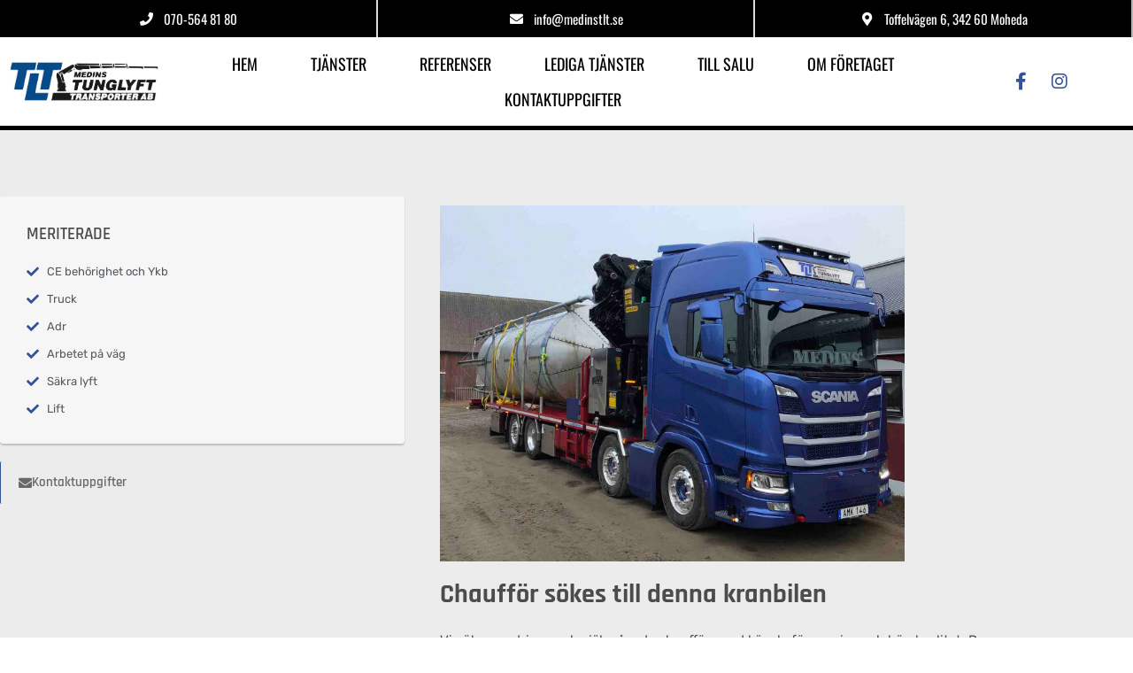

--- FILE ---
content_type: text/css
request_url: https://exn2r.cdn.0k.se/wp-content/uploads/elementor/css/post-483.css?ver=1769259296
body_size: 5179
content:
.elementor-483 .elementor-element.elementor-element-63479589:not(.elementor-motion-effects-element-type-background), .elementor-483 .elementor-element.elementor-element-63479589 > .elementor-motion-effects-container > .elementor-motion-effects-layer{background-color:#000000;}.elementor-483 .elementor-element.elementor-element-63479589{box-shadow:0px 0px 0px 0px rgba(0,0,0,0);transition:background 0.3s, border 0.3s, border-radius 0.3s, box-shadow 0.3s;}.elementor-483 .elementor-element.elementor-element-63479589 > .elementor-background-overlay{transition:background 0.3s, border-radius 0.3s, opacity 0.3s;}.elementor-bc-flex-widget .elementor-483 .elementor-element.elementor-element-6b335e0e.elementor-column .elementor-widget-wrap{align-items:center;}.elementor-483 .elementor-element.elementor-element-6b335e0e.elementor-column.elementor-element[data-element_type="column"] > .elementor-widget-wrap.elementor-element-populated{align-content:center;align-items:center;}.elementor-483 .elementor-element.elementor-element-6b335e0e > .elementor-element-populated{border-style:solid;border-width:0px 2px 0px 0px;border-color:rgba(249,249,249,0.88);}.elementor-483 .elementor-element.elementor-element-6b335e0e > .elementor-element-populated, .elementor-483 .elementor-element.elementor-element-6b335e0e > .elementor-element-populated > .elementor-background-overlay, .elementor-483 .elementor-element.elementor-element-6b335e0e > .elementor-background-slideshow{border-radius:0px 0px 0px 0px;}.elementor-widget-icon-list .elementor-icon-list-item:not(:last-child):after{border-color:var( --e-global-color-text );}.elementor-widget-icon-list .elementor-icon-list-icon i{color:var( --e-global-color-primary );}.elementor-widget-icon-list .elementor-icon-list-icon svg{fill:var( --e-global-color-primary );}.elementor-widget-icon-list .elementor-icon-list-item > .elementor-icon-list-text, .elementor-widget-icon-list .elementor-icon-list-item > a{font-family:var( --e-global-typography-text-font-family ), Sans-serif;font-weight:var( --e-global-typography-text-font-weight );}.elementor-widget-icon-list .elementor-icon-list-text{color:var( --e-global-color-secondary );}.elementor-483 .elementor-element.elementor-element-7c08814d .elementor-icon-list-items:not(.elementor-inline-items) .elementor-icon-list-item:not(:last-child){padding-block-end:calc(0px/2);}.elementor-483 .elementor-element.elementor-element-7c08814d .elementor-icon-list-items:not(.elementor-inline-items) .elementor-icon-list-item:not(:first-child){margin-block-start:calc(0px/2);}.elementor-483 .elementor-element.elementor-element-7c08814d .elementor-icon-list-items.elementor-inline-items .elementor-icon-list-item{margin-inline:calc(0px/2);}.elementor-483 .elementor-element.elementor-element-7c08814d .elementor-icon-list-items.elementor-inline-items{margin-inline:calc(-0px/2);}.elementor-483 .elementor-element.elementor-element-7c08814d .elementor-icon-list-items.elementor-inline-items .elementor-icon-list-item:after{inset-inline-end:calc(-0px/2);}.elementor-483 .elementor-element.elementor-element-7c08814d .elementor-icon-list-item:not(:last-child):after{content:"";width:100%;border-color:rgba(0,0,0,0.16);}.elementor-483 .elementor-element.elementor-element-7c08814d .elementor-icon-list-items:not(.elementor-inline-items) .elementor-icon-list-item:not(:last-child):after{border-block-start-style:solid;border-block-start-width:1px;}.elementor-483 .elementor-element.elementor-element-7c08814d .elementor-icon-list-items.elementor-inline-items .elementor-icon-list-item:not(:last-child):after{border-inline-start-style:solid;}.elementor-483 .elementor-element.elementor-element-7c08814d .elementor-inline-items .elementor-icon-list-item:not(:last-child):after{border-inline-start-width:1px;}.elementor-483 .elementor-element.elementor-element-7c08814d .elementor-icon-list-icon i{color:#ffffff;transition:color 0.3s;}.elementor-483 .elementor-element.elementor-element-7c08814d .elementor-icon-list-icon svg{fill:#ffffff;transition:fill 0.3s;}.elementor-483 .elementor-element.elementor-element-7c08814d .elementor-icon-list-item:hover .elementor-icon-list-icon i{color:#ffffff;}.elementor-483 .elementor-element.elementor-element-7c08814d .elementor-icon-list-item:hover .elementor-icon-list-icon svg{fill:#ffffff;}.elementor-483 .elementor-element.elementor-element-7c08814d{--e-icon-list-icon-size:15px;--icon-vertical-offset:0px;}.elementor-483 .elementor-element.elementor-element-7c08814d .elementor-icon-list-icon{padding-inline-end:5px;}.elementor-483 .elementor-element.elementor-element-7c08814d .elementor-icon-list-item > .elementor-icon-list-text, .elementor-483 .elementor-element.elementor-element-7c08814d .elementor-icon-list-item > a{font-family:"Oswald", Sans-serif;font-size:15px;}.elementor-483 .elementor-element.elementor-element-7c08814d .elementor-icon-list-text{color:rgba(255,255,255,0.99);transition:color 0.3s;}.elementor-483 .elementor-element.elementor-element-7c08814d .elementor-icon-list-item:hover .elementor-icon-list-text{color:#ffffff;}.elementor-bc-flex-widget .elementor-483 .elementor-element.elementor-element-73f9871d.elementor-column .elementor-widget-wrap{align-items:center;}.elementor-483 .elementor-element.elementor-element-73f9871d.elementor-column.elementor-element[data-element_type="column"] > .elementor-widget-wrap.elementor-element-populated{align-content:center;align-items:center;}.elementor-483 .elementor-element.elementor-element-73f9871d > .elementor-element-populated{border-style:solid;border-width:0px 2px 0px 0px;border-color:rgba(249,249,249,0.88);}.elementor-483 .elementor-element.elementor-element-73f9871d > .elementor-element-populated, .elementor-483 .elementor-element.elementor-element-73f9871d > .elementor-element-populated > .elementor-background-overlay, .elementor-483 .elementor-element.elementor-element-73f9871d > .elementor-background-slideshow{border-radius:0px 0px 0px 0px;}.elementor-483 .elementor-element.elementor-element-6b87556e .elementor-icon-list-items:not(.elementor-inline-items) .elementor-icon-list-item:not(:last-child){padding-block-end:calc(0px/2);}.elementor-483 .elementor-element.elementor-element-6b87556e .elementor-icon-list-items:not(.elementor-inline-items) .elementor-icon-list-item:not(:first-child){margin-block-start:calc(0px/2);}.elementor-483 .elementor-element.elementor-element-6b87556e .elementor-icon-list-items.elementor-inline-items .elementor-icon-list-item{margin-inline:calc(0px/2);}.elementor-483 .elementor-element.elementor-element-6b87556e .elementor-icon-list-items.elementor-inline-items{margin-inline:calc(-0px/2);}.elementor-483 .elementor-element.elementor-element-6b87556e .elementor-icon-list-items.elementor-inline-items .elementor-icon-list-item:after{inset-inline-end:calc(-0px/2);}.elementor-483 .elementor-element.elementor-element-6b87556e .elementor-icon-list-item:not(:last-child):after{content:"";width:100%;border-color:rgba(0,0,0,0.16);}.elementor-483 .elementor-element.elementor-element-6b87556e .elementor-icon-list-items:not(.elementor-inline-items) .elementor-icon-list-item:not(:last-child):after{border-block-start-style:solid;border-block-start-width:1px;}.elementor-483 .elementor-element.elementor-element-6b87556e .elementor-icon-list-items.elementor-inline-items .elementor-icon-list-item:not(:last-child):after{border-inline-start-style:solid;}.elementor-483 .elementor-element.elementor-element-6b87556e .elementor-inline-items .elementor-icon-list-item:not(:last-child):after{border-inline-start-width:1px;}.elementor-483 .elementor-element.elementor-element-6b87556e .elementor-icon-list-icon i{color:#ffffff;transition:color 0.3s;}.elementor-483 .elementor-element.elementor-element-6b87556e .elementor-icon-list-icon svg{fill:#ffffff;transition:fill 0.3s;}.elementor-483 .elementor-element.elementor-element-6b87556e .elementor-icon-list-item:hover .elementor-icon-list-icon i{color:#ffffff;}.elementor-483 .elementor-element.elementor-element-6b87556e .elementor-icon-list-item:hover .elementor-icon-list-icon svg{fill:#ffffff;}.elementor-483 .elementor-element.elementor-element-6b87556e{--e-icon-list-icon-size:15px;--icon-vertical-offset:0px;}.elementor-483 .elementor-element.elementor-element-6b87556e .elementor-icon-list-icon{padding-inline-end:5px;}.elementor-483 .elementor-element.elementor-element-6b87556e .elementor-icon-list-item > .elementor-icon-list-text, .elementor-483 .elementor-element.elementor-element-6b87556e .elementor-icon-list-item > a{font-family:"Oswald", Sans-serif;font-size:15px;}.elementor-483 .elementor-element.elementor-element-6b87556e .elementor-icon-list-text{color:rgba(255,255,255,0.99);transition:color 0.3s;}.elementor-483 .elementor-element.elementor-element-6b87556e .elementor-icon-list-item:hover .elementor-icon-list-text{color:#ffffff;}.elementor-bc-flex-widget .elementor-483 .elementor-element.elementor-element-191ea886.elementor-column .elementor-widget-wrap{align-items:center;}.elementor-483 .elementor-element.elementor-element-191ea886.elementor-column.elementor-element[data-element_type="column"] > .elementor-widget-wrap.elementor-element-populated{align-content:center;align-items:center;}.elementor-483 .elementor-element.elementor-element-191ea886 > .elementor-element-populated{border-style:solid;border-width:0px 2px 0px 0px;border-color:rgba(249,249,249,0.72);}.elementor-483 .elementor-element.elementor-element-191ea886 > .elementor-element-populated, .elementor-483 .elementor-element.elementor-element-191ea886 > .elementor-element-populated > .elementor-background-overlay, .elementor-483 .elementor-element.elementor-element-191ea886 > .elementor-background-slideshow{border-radius:0px 0px 0px 0px;}.elementor-483 .elementor-element.elementor-element-57c30574 .elementor-icon-list-items:not(.elementor-inline-items) .elementor-icon-list-item:not(:last-child){padding-block-end:calc(0px/2);}.elementor-483 .elementor-element.elementor-element-57c30574 .elementor-icon-list-items:not(.elementor-inline-items) .elementor-icon-list-item:not(:first-child){margin-block-start:calc(0px/2);}.elementor-483 .elementor-element.elementor-element-57c30574 .elementor-icon-list-items.elementor-inline-items .elementor-icon-list-item{margin-inline:calc(0px/2);}.elementor-483 .elementor-element.elementor-element-57c30574 .elementor-icon-list-items.elementor-inline-items{margin-inline:calc(-0px/2);}.elementor-483 .elementor-element.elementor-element-57c30574 .elementor-icon-list-items.elementor-inline-items .elementor-icon-list-item:after{inset-inline-end:calc(-0px/2);}.elementor-483 .elementor-element.elementor-element-57c30574 .elementor-icon-list-item:not(:last-child):after{content:"";width:100%;border-color:rgba(0,0,0,0.16);}.elementor-483 .elementor-element.elementor-element-57c30574 .elementor-icon-list-items:not(.elementor-inline-items) .elementor-icon-list-item:not(:last-child):after{border-block-start-style:solid;border-block-start-width:1px;}.elementor-483 .elementor-element.elementor-element-57c30574 .elementor-icon-list-items.elementor-inline-items .elementor-icon-list-item:not(:last-child):after{border-inline-start-style:solid;}.elementor-483 .elementor-element.elementor-element-57c30574 .elementor-inline-items .elementor-icon-list-item:not(:last-child):after{border-inline-start-width:1px;}.elementor-483 .elementor-element.elementor-element-57c30574 .elementor-icon-list-icon i{color:#ffffff;transition:color 0.3s;}.elementor-483 .elementor-element.elementor-element-57c30574 .elementor-icon-list-icon svg{fill:#ffffff;transition:fill 0.3s;}.elementor-483 .elementor-element.elementor-element-57c30574 .elementor-icon-list-item:hover .elementor-icon-list-icon i{color:#ffffff;}.elementor-483 .elementor-element.elementor-element-57c30574 .elementor-icon-list-item:hover .elementor-icon-list-icon svg{fill:#ffffff;}.elementor-483 .elementor-element.elementor-element-57c30574{--e-icon-list-icon-size:15px;--icon-vertical-offset:0px;}.elementor-483 .elementor-element.elementor-element-57c30574 .elementor-icon-list-icon{padding-inline-end:5px;}.elementor-483 .elementor-element.elementor-element-57c30574 .elementor-icon-list-item > .elementor-icon-list-text, .elementor-483 .elementor-element.elementor-element-57c30574 .elementor-icon-list-item > a{font-family:"Oswald", Sans-serif;font-size:15px;}.elementor-483 .elementor-element.elementor-element-57c30574 .elementor-icon-list-text{color:rgba(255,255,255,0.99);transition:color 0.3s;}.elementor-483 .elementor-element.elementor-element-57c30574 .elementor-icon-list-item:hover .elementor-icon-list-text{color:#ffffff;}.elementor-483 .elementor-element.elementor-element-3e76caf0:not(.elementor-motion-effects-element-type-background), .elementor-483 .elementor-element.elementor-element-3e76caf0 > .elementor-motion-effects-container > .elementor-motion-effects-layer{background-color:#ffffff;}.elementor-483 .elementor-element.elementor-element-3e76caf0 > .elementor-background-overlay{opacity:0;transition:background 0s, border-radius 0.3s, opacity 0s;}.elementor-483 .elementor-element.elementor-element-3e76caf0{border-style:solid;border-width:0px 0px 5px 0px;border-color:#000000;box-shadow:0px 0px 0px 0px rgba(255,255,255,0);transition:background 0.3s, border 0.3s, border-radius 0.3s, box-shadow 0.3s;}.elementor-bc-flex-widget .elementor-483 .elementor-element.elementor-element-67494ff8.elementor-column .elementor-widget-wrap{align-items:center;}.elementor-483 .elementor-element.elementor-element-67494ff8.elementor-column.elementor-element[data-element_type="column"] > .elementor-widget-wrap.elementor-element-populated{align-content:center;align-items:center;}.elementor-483 .elementor-element.elementor-element-67494ff8 > .elementor-element-populated{transition:background 0.3s, border 0.3s, border-radius 0.3s, box-shadow 0.3s;}.elementor-483 .elementor-element.elementor-element-67494ff8 > .elementor-element-populated > .elementor-background-overlay{transition:background 0.3s, border-radius 0.3s, opacity 0.3s;}.elementor-widget-image .widget-image-caption{color:var( --e-global-color-text );font-family:var( --e-global-typography-text-font-family ), Sans-serif;font-weight:var( --e-global-typography-text-font-weight );}.elementor-483 .elementor-element.elementor-element-97f07df img{width:100%;max-width:100%;}.elementor-bc-flex-widget .elementor-483 .elementor-element.elementor-element-7b2d65e5.elementor-column .elementor-widget-wrap{align-items:center;}.elementor-483 .elementor-element.elementor-element-7b2d65e5.elementor-column.elementor-element[data-element_type="column"] > .elementor-widget-wrap.elementor-element-populated{align-content:center;align-items:center;}.elementor-widget-nav-menu .elementor-nav-menu .elementor-item{font-family:var( --e-global-typography-primary-font-family ), Sans-serif;font-weight:var( --e-global-typography-primary-font-weight );}.elementor-widget-nav-menu .elementor-nav-menu--main .elementor-item{color:var( --e-global-color-text );fill:var( --e-global-color-text );}.elementor-widget-nav-menu .elementor-nav-menu--main .elementor-item:hover,
					.elementor-widget-nav-menu .elementor-nav-menu--main .elementor-item.elementor-item-active,
					.elementor-widget-nav-menu .elementor-nav-menu--main .elementor-item.highlighted,
					.elementor-widget-nav-menu .elementor-nav-menu--main .elementor-item:focus{color:var( --e-global-color-accent );fill:var( --e-global-color-accent );}.elementor-widget-nav-menu .elementor-nav-menu--main:not(.e--pointer-framed) .elementor-item:before,
					.elementor-widget-nav-menu .elementor-nav-menu--main:not(.e--pointer-framed) .elementor-item:after{background-color:var( --e-global-color-accent );}.elementor-widget-nav-menu .e--pointer-framed .elementor-item:before,
					.elementor-widget-nav-menu .e--pointer-framed .elementor-item:after{border-color:var( --e-global-color-accent );}.elementor-widget-nav-menu{--e-nav-menu-divider-color:var( --e-global-color-text );}.elementor-widget-nav-menu .elementor-nav-menu--dropdown .elementor-item, .elementor-widget-nav-menu .elementor-nav-menu--dropdown  .elementor-sub-item{font-family:var( --e-global-typography-accent-font-family ), Sans-serif;font-weight:var( --e-global-typography-accent-font-weight );}.elementor-483 .elementor-element.elementor-element-3351f068 .elementor-menu-toggle{margin:0 auto;background-color:#ffffff;border-width:0px;border-radius:5px;}.elementor-483 .elementor-element.elementor-element-3351f068 .elementor-nav-menu .elementor-item{font-family:"Oswald", Sans-serif;font-size:18px;font-weight:400;text-transform:uppercase;}.elementor-483 .elementor-element.elementor-element-3351f068 .elementor-nav-menu--main .elementor-item{color:#000000;fill:#000000;padding-left:30px;padding-right:30px;padding-top:10px;padding-bottom:10px;}.elementor-483 .elementor-element.elementor-element-3351f068 .elementor-nav-menu--main .elementor-item:hover,
					.elementor-483 .elementor-element.elementor-element-3351f068 .elementor-nav-menu--main .elementor-item.elementor-item-active,
					.elementor-483 .elementor-element.elementor-element-3351f068 .elementor-nav-menu--main .elementor-item.highlighted,
					.elementor-483 .elementor-element.elementor-element-3351f068 .elementor-nav-menu--main .elementor-item:focus{color:#355199;fill:#355199;}.elementor-483 .elementor-element.elementor-element-3351f068 .elementor-nav-menu--main .elementor-item.elementor-item-active{color:#000000;}.elementor-483 .elementor-element.elementor-element-3351f068{--e-nav-menu-horizontal-menu-item-margin:calc( 0px / 2 );--nav-menu-icon-size:35px;}.elementor-483 .elementor-element.elementor-element-3351f068 .elementor-nav-menu--main:not(.elementor-nav-menu--layout-horizontal) .elementor-nav-menu > li:not(:last-child){margin-bottom:0px;}.elementor-483 .elementor-element.elementor-element-3351f068 .elementor-nav-menu--dropdown a, .elementor-483 .elementor-element.elementor-element-3351f068 .elementor-menu-toggle{color:#ffffff;fill:#ffffff;}.elementor-483 .elementor-element.elementor-element-3351f068 .elementor-nav-menu--dropdown{background-color:#000000;border-style:solid;border-width:0px 0px 4px 0px;border-color:#355199;}.elementor-483 .elementor-element.elementor-element-3351f068 .elementor-nav-menu--dropdown a:hover,
					.elementor-483 .elementor-element.elementor-element-3351f068 .elementor-nav-menu--dropdown a:focus,
					.elementor-483 .elementor-element.elementor-element-3351f068 .elementor-nav-menu--dropdown a.elementor-item-active,
					.elementor-483 .elementor-element.elementor-element-3351f068 .elementor-nav-menu--dropdown a.highlighted,
					.elementor-483 .elementor-element.elementor-element-3351f068 .elementor-menu-toggle:hover,
					.elementor-483 .elementor-element.elementor-element-3351f068 .elementor-menu-toggle:focus{color:#ffffff;}.elementor-483 .elementor-element.elementor-element-3351f068 .elementor-nav-menu--dropdown a:hover,
					.elementor-483 .elementor-element.elementor-element-3351f068 .elementor-nav-menu--dropdown a:focus,
					.elementor-483 .elementor-element.elementor-element-3351f068 .elementor-nav-menu--dropdown a.elementor-item-active,
					.elementor-483 .elementor-element.elementor-element-3351f068 .elementor-nav-menu--dropdown a.highlighted{background-color:#355199;}.elementor-483 .elementor-element.elementor-element-3351f068 .elementor-nav-menu--dropdown a.elementor-item-active{color:#ffffff;background-color:#000000;}.elementor-483 .elementor-element.elementor-element-3351f068 .elementor-nav-menu--dropdown .elementor-item, .elementor-483 .elementor-element.elementor-element-3351f068 .elementor-nav-menu--dropdown  .elementor-sub-item{font-family:"Oswald", Sans-serif;font-size:16px;font-weight:400;text-transform:capitalize;}.elementor-483 .elementor-element.elementor-element-3351f068 .elementor-nav-menu--main .elementor-nav-menu--dropdown, .elementor-483 .elementor-element.elementor-element-3351f068 .elementor-nav-menu__container.elementor-nav-menu--dropdown{box-shadow:0px 0px 10px 0px rgba(0,0,0,0.25);}.elementor-483 .elementor-element.elementor-element-3351f068 .elementor-nav-menu--dropdown li:not(:last-child){border-style:solid;border-color:rgba(255,255,255,0.8);border-bottom-width:2px;}.elementor-483 .elementor-element.elementor-element-3351f068 div.elementor-menu-toggle{color:#000000;}.elementor-483 .elementor-element.elementor-element-3351f068 div.elementor-menu-toggle svg{fill:#000000;}.elementor-483 .elementor-element.elementor-element-3351f068 div.elementor-menu-toggle:hover, .elementor-483 .elementor-element.elementor-element-3351f068 div.elementor-menu-toggle:focus{color:#000000;}.elementor-483 .elementor-element.elementor-element-3351f068 div.elementor-menu-toggle:hover svg, .elementor-483 .elementor-element.elementor-element-3351f068 div.elementor-menu-toggle:focus svg{fill:#000000;}.elementor-483 .elementor-element.elementor-element-3351f068 .elementor-menu-toggle:hover, .elementor-483 .elementor-element.elementor-element-3351f068 .elementor-menu-toggle:focus{background-color:#ffffff;}.elementor-bc-flex-widget .elementor-483 .elementor-element.elementor-element-a88485a.elementor-column .elementor-widget-wrap{align-items:center;}.elementor-483 .elementor-element.elementor-element-a88485a.elementor-column.elementor-element[data-element_type="column"] > .elementor-widget-wrap.elementor-element-populated{align-content:center;align-items:center;}.elementor-483 .elementor-element.elementor-element-a88485a > .elementor-element-populated{transition:background 0.3s, border 0.3s, border-radius 0.3s, box-shadow 0.3s;}.elementor-483 .elementor-element.elementor-element-a88485a > .elementor-element-populated > .elementor-background-overlay{transition:background 0.3s, border-radius 0.3s, opacity 0.3s;}.elementor-483 .elementor-element.elementor-element-3a9376b2{--grid-template-columns:repeat(0, auto);--icon-size:20px;--grid-column-gap:0px;--grid-row-gap:0px;}.elementor-483 .elementor-element.elementor-element-3a9376b2 .elementor-widget-container{text-align:center;}.elementor-483 .elementor-element.elementor-element-3a9376b2 .elementor-social-icon{background-color:#ffffff;}.elementor-483 .elementor-element.elementor-element-3a9376b2 .elementor-social-icon i{color:#355199;}.elementor-483 .elementor-element.elementor-element-3a9376b2 .elementor-social-icon svg{fill:#355199;}.elementor-483 .elementor-element.elementor-element-3a9376b2 .elementor-social-icon:hover{background-color:#ffffff;}.elementor-483 .elementor-element.elementor-element-3a9376b2 .elementor-social-icon:hover i{color:#355199;}.elementor-483 .elementor-element.elementor-element-3a9376b2 .elementor-social-icon:hover svg{fill:#355199;}.elementor-483 .elementor-element.elementor-element-45f88574:not(.elementor-motion-effects-element-type-background), .elementor-483 .elementor-element.elementor-element-45f88574 > .elementor-motion-effects-container > .elementor-motion-effects-layer{background-color:#ECECEC;}.elementor-483 .elementor-element.elementor-element-45f88574{transition:background 0.3s, border 0.3s, border-radius 0.3s, box-shadow 0.3s;padding:75px 0px 75px 0px;}.elementor-483 .elementor-element.elementor-element-45f88574 > .elementor-background-overlay{transition:background 0.3s, border-radius 0.3s, opacity 0.3s;}.elementor-483 .elementor-element.elementor-element-75b5047a > .elementor-element-populated{margin:0px 0px 0px 0px;--e-column-margin-right:0px;--e-column-margin-left:0px;padding:0px 30px 0px 0px;}.elementor-483 .elementor-element.elementor-element-30ef468e:not(.elementor-motion-effects-element-type-background), .elementor-483 .elementor-element.elementor-element-30ef468e > .elementor-motion-effects-container > .elementor-motion-effects-layer{background-color:#FFFFFF;}.elementor-483 .elementor-element.elementor-element-30ef468e{overflow:hidden;box-shadow:0px 2px 2px 0px rgba(0, 0, 0, 0.2);transition:background 0.3s, border 0.3s, border-radius 0.3s, box-shadow 0.3s;margin-top:0px;margin-bottom:20px;}.elementor-483 .elementor-element.elementor-element-30ef468e, .elementor-483 .elementor-element.elementor-element-30ef468e > .elementor-background-overlay{border-radius:4px 4px 4px 4px;}.elementor-483 .elementor-element.elementor-element-30ef468e > .elementor-background-overlay{transition:background 0.3s, border-radius 0.3s, opacity 0.3s;}.elementor-483 .elementor-element.elementor-element-5da173a:not(.elementor-motion-effects-element-type-background) > .elementor-widget-wrap, .elementor-483 .elementor-element.elementor-element-5da173a > .elementor-widget-wrap > .elementor-motion-effects-container > .elementor-motion-effects-layer{background-color:#F6F6F6;}.elementor-483 .elementor-element.elementor-element-5da173a > .elementor-element-populated, .elementor-483 .elementor-element.elementor-element-5da173a > .elementor-element-populated > .elementor-background-overlay, .elementor-483 .elementor-element.elementor-element-5da173a > .elementor-background-slideshow{border-radius:4px 4px 4px 4px;}.elementor-483 .elementor-element.elementor-element-5da173a > .elementor-element-populated{transition:background 0.3s, border 0.3s, border-radius 0.3s, box-shadow 0.3s;padding:30px 30px 30px 30px;}.elementor-483 .elementor-element.elementor-element-5da173a > .elementor-element-populated > .elementor-background-overlay{transition:background 0.3s, border-radius 0.3s, opacity 0.3s;}.elementor-widget-heading .elementor-heading-title{font-family:var( --e-global-typography-primary-font-family ), Sans-serif;font-weight:var( --e-global-typography-primary-font-weight );color:var( --e-global-color-primary );}.elementor-483 .elementor-element.elementor-element-1ace0af1{width:100%;max-width:100%;}.elementor-483 .elementor-element.elementor-element-1ace0af1 > .elementor-widget-container{margin:0px 0px 0px 0px;}.elementor-483 .elementor-element.elementor-element-1ace0af1 .elementor-heading-title{font-family:"Rajdhani", Sans-serif;font-size:19px;font-weight:600;text-transform:uppercase;line-height:25px;color:#4C4C4C;}.elementor-483 .elementor-element.elementor-element-29457d50 .elementor-icon-list-items:not(.elementor-inline-items) .elementor-icon-list-item:not(:last-child){padding-block-end:calc(12px/2);}.elementor-483 .elementor-element.elementor-element-29457d50 .elementor-icon-list-items:not(.elementor-inline-items) .elementor-icon-list-item:not(:first-child){margin-block-start:calc(12px/2);}.elementor-483 .elementor-element.elementor-element-29457d50 .elementor-icon-list-items.elementor-inline-items .elementor-icon-list-item{margin-inline:calc(12px/2);}.elementor-483 .elementor-element.elementor-element-29457d50 .elementor-icon-list-items.elementor-inline-items{margin-inline:calc(-12px/2);}.elementor-483 .elementor-element.elementor-element-29457d50 .elementor-icon-list-items.elementor-inline-items .elementor-icon-list-item:after{inset-inline-end:calc(-12px/2);}.elementor-483 .elementor-element.elementor-element-29457d50 .elementor-icon-list-icon i{color:#355199;transition:color 0.3s;}.elementor-483 .elementor-element.elementor-element-29457d50 .elementor-icon-list-icon svg{fill:#355199;transition:fill 0.3s;}.elementor-483 .elementor-element.elementor-element-29457d50 .elementor-icon-list-item:hover .elementor-icon-list-icon i{color:#355199;}.elementor-483 .elementor-element.elementor-element-29457d50 .elementor-icon-list-item:hover .elementor-icon-list-icon svg{fill:#355199;}.elementor-483 .elementor-element.elementor-element-29457d50{--e-icon-list-icon-size:14px;--icon-vertical-offset:0px;}.elementor-483 .elementor-element.elementor-element-29457d50 .elementor-icon-list-item > .elementor-icon-list-text, .elementor-483 .elementor-element.elementor-element-29457d50 .elementor-icon-list-item > a{font-family:"Rubik", Sans-serif;font-size:13px;}.elementor-483 .elementor-element.elementor-element-29457d50 .elementor-icon-list-text{transition:color 0.3s;}.elementor-widget-button .elementor-button{background-color:var( --e-global-color-accent );font-family:var( --e-global-typography-accent-font-family ), Sans-serif;font-weight:var( --e-global-typography-accent-font-weight );}.elementor-483 .elementor-element.elementor-element-410a858d .elementor-button{background-color:rgba(2, 1, 1, 0);font-family:"Rajdhani", Sans-serif;font-size:15px;font-weight:600;line-height:28px;fill:#696969;color:#696969;border-style:solid;border-width:0px 0px 0px 1px;border-color:#355199;}.elementor-483 .elementor-element.elementor-element-410a858d .elementor-button-content-wrapper{flex-direction:row;}.elementor-483 .elementor-element.elementor-element-410a858d .elementor-button .elementor-button-content-wrapper{gap:16px;}.elementor-483 .elementor-element.elementor-element-410a858d .elementor-button:hover, .elementor-483 .elementor-element.elementor-element-410a858d .elementor-button:focus{color:#355199;}.elementor-483 .elementor-element.elementor-element-410a858d .elementor-button:hover svg, .elementor-483 .elementor-element.elementor-element-410a858d .elementor-button:focus svg{fill:#355199;}.elementor-483 .elementor-element.elementor-element-2c3667e{text-align:start;}.elementor-483 .elementor-element.elementor-element-21d8ace3{width:100%;max-width:100%;}.elementor-483 .elementor-element.elementor-element-21d8ace3 > .elementor-widget-container{margin:0px 0px 0px 0px;}.elementor-483 .elementor-element.elementor-element-21d8ace3 .elementor-heading-title{font-family:"Rajdhani", Sans-serif;font-size:30px;font-weight:900;line-height:35px;color:#4C4C4C;}.elementor-widget-text-editor{font-family:var( --e-global-typography-text-font-family ), Sans-serif;font-weight:var( --e-global-typography-text-font-weight );color:var( --e-global-color-text );}.elementor-widget-text-editor.elementor-drop-cap-view-stacked .elementor-drop-cap{background-color:var( --e-global-color-primary );}.elementor-widget-text-editor.elementor-drop-cap-view-framed .elementor-drop-cap, .elementor-widget-text-editor.elementor-drop-cap-view-default .elementor-drop-cap{color:var( --e-global-color-primary );border-color:var( --e-global-color-primary );}.elementor-483 .elementor-element.elementor-element-546c870b{font-family:"Rubik", Sans-serif;font-size:15px;line-height:28px;color:#4C4C4C;}.elementor-483 .elementor-element.elementor-element-683eb563{width:100%;max-width:100%;}.elementor-483 .elementor-element.elementor-element-683eb563 > .elementor-widget-container{margin:0px 0px 0px 0px;}.elementor-483 .elementor-element.elementor-element-683eb563 .elementor-heading-title{font-family:"Rajdhani", Sans-serif;font-size:18px;font-weight:600;line-height:25px;color:#4C4C4C;}.elementor-483 .elementor-element.elementor-element-11038d9f{font-family:"Rubik", Sans-serif;font-size:15px;line-height:28px;color:#4C4C4C;}.elementor-widget-divider{--divider-color:var( --e-global-color-secondary );}.elementor-widget-divider .elementor-divider__text{color:var( --e-global-color-secondary );font-family:var( --e-global-typography-secondary-font-family ), Sans-serif;font-weight:var( --e-global-typography-secondary-font-weight );}.elementor-widget-divider.elementor-view-stacked .elementor-icon{background-color:var( --e-global-color-secondary );}.elementor-widget-divider.elementor-view-framed .elementor-icon, .elementor-widget-divider.elementor-view-default .elementor-icon{color:var( --e-global-color-secondary );border-color:var( --e-global-color-secondary );}.elementor-widget-divider.elementor-view-framed .elementor-icon, .elementor-widget-divider.elementor-view-default .elementor-icon svg{fill:var( --e-global-color-secondary );}.elementor-483 .elementor-element.elementor-element-719a7f31{--divider-border-style:solid;--divider-color:#D2D2D2;--divider-border-width:1px;}.elementor-483 .elementor-element.elementor-element-719a7f31 .elementor-divider-separator{width:100%;}.elementor-483 .elementor-element.elementor-element-719a7f31 .elementor-divider{padding-block-start:30px;padding-block-end:30px;}.elementor-483 .elementor-element.elementor-element-47f5d11{width:100%;max-width:100%;}.elementor-483 .elementor-element.elementor-element-47f5d11 > .elementor-widget-container{margin:0px 0px 0px 0px;}.elementor-483 .elementor-element.elementor-element-47f5d11 .elementor-heading-title{font-family:"Rajdhani", Sans-serif;font-size:30px;font-weight:900;line-height:35px;color:#4C4C4C;}.elementor-483 .elementor-element.elementor-element-4e332c8{font-family:"Rubik", Sans-serif;font-size:15px;line-height:28px;color:#4C4C4C;}.elementor-widget-form .elementor-field-group > label, .elementor-widget-form .elementor-field-subgroup label{color:var( --e-global-color-text );}.elementor-widget-form .elementor-field-group > label{font-family:var( --e-global-typography-text-font-family ), Sans-serif;font-weight:var( --e-global-typography-text-font-weight );}.elementor-widget-form .elementor-field-type-html{color:var( --e-global-color-text );font-family:var( --e-global-typography-text-font-family ), Sans-serif;font-weight:var( --e-global-typography-text-font-weight );}.elementor-widget-form .elementor-field-group .elementor-field{color:var( --e-global-color-text );}.elementor-widget-form .elementor-field-group .elementor-field, .elementor-widget-form .elementor-field-subgroup label{font-family:var( --e-global-typography-text-font-family ), Sans-serif;font-weight:var( --e-global-typography-text-font-weight );}.elementor-widget-form .elementor-button{font-family:var( --e-global-typography-accent-font-family ), Sans-serif;font-weight:var( --e-global-typography-accent-font-weight );}.elementor-widget-form .e-form__buttons__wrapper__button-next{background-color:var( --e-global-color-accent );}.elementor-widget-form .elementor-button[type="submit"]{background-color:var( --e-global-color-accent );}.elementor-widget-form .e-form__buttons__wrapper__button-previous{background-color:var( --e-global-color-accent );}.elementor-widget-form .elementor-message{font-family:var( --e-global-typography-text-font-family ), Sans-serif;font-weight:var( --e-global-typography-text-font-weight );}.elementor-widget-form .e-form__indicators__indicator, .elementor-widget-form .e-form__indicators__indicator__label{font-family:var( --e-global-typography-accent-font-family ), Sans-serif;font-weight:var( --e-global-typography-accent-font-weight );}.elementor-widget-form{--e-form-steps-indicator-inactive-primary-color:var( --e-global-color-text );--e-form-steps-indicator-active-primary-color:var( --e-global-color-accent );--e-form-steps-indicator-completed-primary-color:var( --e-global-color-accent );--e-form-steps-indicator-progress-color:var( --e-global-color-accent );--e-form-steps-indicator-progress-background-color:var( --e-global-color-text );--e-form-steps-indicator-progress-meter-color:var( --e-global-color-text );}.elementor-widget-form .e-form__indicators__indicator__progress__meter{font-family:var( --e-global-typography-accent-font-family ), Sans-serif;font-weight:var( --e-global-typography-accent-font-weight );}.elementor-483 .elementor-element.elementor-element-4b64e8c8 .elementor-button-content-wrapper{flex-direction:row;}.elementor-483 .elementor-element.elementor-element-4b64e8c8 .elementor-button span{gap:10px;}.elementor-483 .elementor-element.elementor-element-4b64e8c8 .elementor-field-group{padding-right:calc( 15px/2 );padding-left:calc( 15px/2 );margin-bottom:10px;}.elementor-483 .elementor-element.elementor-element-4b64e8c8 .elementor-form-fields-wrapper{margin-left:calc( -15px/2 );margin-right:calc( -15px/2 );margin-bottom:-10px;}.elementor-483 .elementor-element.elementor-element-4b64e8c8 .elementor-field-group.recaptcha_v3-bottomleft, .elementor-483 .elementor-element.elementor-element-4b64e8c8 .elementor-field-group.recaptcha_v3-bottomright{margin-bottom:0;}body.rtl .elementor-483 .elementor-element.elementor-element-4b64e8c8 .elementor-labels-inline .elementor-field-group > label{padding-left:0px;}body:not(.rtl) .elementor-483 .elementor-element.elementor-element-4b64e8c8 .elementor-labels-inline .elementor-field-group > label{padding-right:0px;}body .elementor-483 .elementor-element.elementor-element-4b64e8c8 .elementor-labels-above .elementor-field-group > label{padding-bottom:0px;}.elementor-483 .elementor-element.elementor-element-4b64e8c8 .elementor-field-group > label, .elementor-483 .elementor-element.elementor-element-4b64e8c8 .elementor-field-subgroup label{color:#4C4C4C;}.elementor-483 .elementor-element.elementor-element-4b64e8c8 .elementor-field-group > label{font-family:"Rubik", Sans-serif;font-size:15px;}.elementor-483 .elementor-element.elementor-element-4b64e8c8 .elementor-field-type-html{padding-bottom:0px;font-family:"Rubik", Sans-serif;font-size:12px;line-height:46px;}.elementor-483 .elementor-element.elementor-element-4b64e8c8 .elementor-field-group .elementor-field{color:#4C4C4C;}.elementor-483 .elementor-element.elementor-element-4b64e8c8 .elementor-field-group .elementor-field, .elementor-483 .elementor-element.elementor-element-4b64e8c8 .elementor-field-subgroup label{font-family:"Rubik", Sans-serif;}.elementor-483 .elementor-element.elementor-element-4b64e8c8 .elementor-field-group .elementor-field:not(.elementor-select-wrapper){background-color:#ffffff;border-color:#696969;border-width:0px 0px 1px 0px;border-radius:0px 0px 0px 0px;}.elementor-483 .elementor-element.elementor-element-4b64e8c8 .elementor-field-group .elementor-select-wrapper select{background-color:#ffffff;border-color:#696969;border-width:0px 0px 1px 0px;border-radius:0px 0px 0px 0px;}.elementor-483 .elementor-element.elementor-element-4b64e8c8 .elementor-field-group .elementor-select-wrapper::before{color:#696969;}.elementor-483 .elementor-element.elementor-element-4b64e8c8 .elementor-button{font-family:"Rajdhani", Sans-serif;font-size:13px;font-weight:600;line-height:13px;letter-spacing:0.3px;border-style:solid;border-width:1px 1px 1px 1px;border-radius:4px 4px 4px 4px;padding:15px 30px 15px 30px;}.elementor-483 .elementor-element.elementor-element-4b64e8c8 .e-form__buttons__wrapper__button-next{background-color:#355199;color:#FFFFFF;border-color:#355199;}.elementor-483 .elementor-element.elementor-element-4b64e8c8 .elementor-button[type="submit"]{background-color:#355199;color:#FFFFFF;border-color:#355199;}.elementor-483 .elementor-element.elementor-element-4b64e8c8 .elementor-button[type="submit"] svg *{fill:#FFFFFF;}.elementor-483 .elementor-element.elementor-element-4b64e8c8 .e-form__buttons__wrapper__button-previous{color:#ffffff;}.elementor-483 .elementor-element.elementor-element-4b64e8c8 .e-form__buttons__wrapper__button-next:hover{background-color:#355199;color:#FFFFFF;border-color:#355199;}.elementor-483 .elementor-element.elementor-element-4b64e8c8 .elementor-button[type="submit"]:hover{background-color:#355199;color:#FFFFFF;border-color:#355199;}.elementor-483 .elementor-element.elementor-element-4b64e8c8 .elementor-button[type="submit"]:hover svg *{fill:#FFFFFF;}.elementor-483 .elementor-element.elementor-element-4b64e8c8 .e-form__buttons__wrapper__button-previous:hover{color:#ffffff;}.elementor-483 .elementor-element.elementor-element-4b64e8c8{--e-form-steps-indicators-spacing:20px;--e-form-steps-indicator-padding:30px;--e-form-steps-indicator-inactive-secondary-color:#ffffff;--e-form-steps-indicator-active-secondary-color:#ffffff;--e-form-steps-indicator-completed-secondary-color:#ffffff;--e-form-steps-divider-width:1px;--e-form-steps-divider-gap:10px;}.elementor-483 .elementor-element.elementor-element-292d2315 > .elementor-container > .elementor-column > .elementor-widget-wrap{align-content:center;align-items:center;}.elementor-483 .elementor-element.elementor-element-292d2315:not(.elementor-motion-effects-element-type-background), .elementor-483 .elementor-element.elementor-element-292d2315 > .elementor-motion-effects-container > .elementor-motion-effects-layer{background-color:transparent;background-image:linear-gradient(90deg, #ffffff 0%, #ffffff 35%);}.elementor-483 .elementor-element.elementor-element-292d2315{box-shadow:0px 0px 10px 0px rgba(186,186,186,0.69);transition:background 0.3s, border 0.3s, border-radius 0.3s, box-shadow 0.3s;margin-top:0px;margin-bottom:0px;padding:75px 0px 75px 0px;}.elementor-483 .elementor-element.elementor-element-292d2315 > .elementor-background-overlay{transition:background 0.3s, border-radius 0.3s, opacity 0.3s;}.elementor-bc-flex-widget .elementor-483 .elementor-element.elementor-element-7d3bfd5c.elementor-column .elementor-widget-wrap{align-items:center;}.elementor-483 .elementor-element.elementor-element-7d3bfd5c.elementor-column.elementor-element[data-element_type="column"] > .elementor-widget-wrap.elementor-element-populated{align-content:center;align-items:center;}.elementor-483 .elementor-element.elementor-element-7d3bfd5c > .elementor-element-populated{margin:0px 0px 0px 0px;--e-column-margin-right:0px;--e-column-margin-left:0px;padding:0px 30px 0px 30px;}.elementor-483 .elementor-element.elementor-element-1d6fdddc{margin-top:0px;margin-bottom:0px;padding:0px 0px 0px 0px;}.elementor-483 .elementor-element.elementor-element-3dcf244f > .elementor-element-populated{margin:0px 0px 0px 0px;--e-column-margin-right:0px;--e-column-margin-left:0px;padding:0px 0px 0px 0px;}.elementor-483 .elementor-element.elementor-element-41ea93bd > .elementor-element-populated{margin:0px 0px 0px 60px;--e-column-margin-right:0px;--e-column-margin-left:60px;padding:0px 0px 0px 0px;}.elementor-483 .elementor-element.elementor-element-53f2d12a{text-align:start;}.elementor-483 .elementor-element.elementor-element-53f2d12a .elementor-heading-title{font-family:"Oswald", Sans-serif;font-size:20px;color:#000000;}.elementor-483 .elementor-element.elementor-element-10a58e8f .elementor-icon-list-items:not(.elementor-inline-items) .elementor-icon-list-item:not(:last-child){padding-block-end:calc(5px/2);}.elementor-483 .elementor-element.elementor-element-10a58e8f .elementor-icon-list-items:not(.elementor-inline-items) .elementor-icon-list-item:not(:first-child){margin-block-start:calc(5px/2);}.elementor-483 .elementor-element.elementor-element-10a58e8f .elementor-icon-list-items.elementor-inline-items .elementor-icon-list-item{margin-inline:calc(5px/2);}.elementor-483 .elementor-element.elementor-element-10a58e8f .elementor-icon-list-items.elementor-inline-items{margin-inline:calc(-5px/2);}.elementor-483 .elementor-element.elementor-element-10a58e8f .elementor-icon-list-items.elementor-inline-items .elementor-icon-list-item:after{inset-inline-end:calc(-5px/2);}.elementor-483 .elementor-element.elementor-element-10a58e8f .elementor-icon-list-item:not(:last-child):after{content:"";width:100%;border-color:rgba(0,0,0,0.16);}.elementor-483 .elementor-element.elementor-element-10a58e8f .elementor-icon-list-items:not(.elementor-inline-items) .elementor-icon-list-item:not(:last-child):after{border-block-start-style:solid;border-block-start-width:1px;}.elementor-483 .elementor-element.elementor-element-10a58e8f .elementor-icon-list-items.elementor-inline-items .elementor-icon-list-item:not(:last-child):after{border-inline-start-style:solid;}.elementor-483 .elementor-element.elementor-element-10a58e8f .elementor-inline-items .elementor-icon-list-item:not(:last-child):after{border-inline-start-width:1px;}.elementor-483 .elementor-element.elementor-element-10a58e8f .elementor-icon-list-icon i{color:#355199;transition:color 0.3s;}.elementor-483 .elementor-element.elementor-element-10a58e8f .elementor-icon-list-icon svg{fill:#355199;transition:fill 0.3s;}.elementor-483 .elementor-element.elementor-element-10a58e8f .elementor-icon-list-item:hover .elementor-icon-list-icon i{color:#355199;}.elementor-483 .elementor-element.elementor-element-10a58e8f .elementor-icon-list-item:hover .elementor-icon-list-icon svg{fill:#355199;}.elementor-483 .elementor-element.elementor-element-10a58e8f{--e-icon-list-icon-size:14px;--icon-vertical-offset:0px;}.elementor-483 .elementor-element.elementor-element-10a58e8f .elementor-icon-list-icon{padding-inline-end:5px;}.elementor-483 .elementor-element.elementor-element-10a58e8f .elementor-icon-list-item > .elementor-icon-list-text, .elementor-483 .elementor-element.elementor-element-10a58e8f .elementor-icon-list-item > a{font-family:"Montserrat", Sans-serif;font-size:15px;font-weight:500;}.elementor-483 .elementor-element.elementor-element-10a58e8f .elementor-icon-list-text{color:rgba(0,0,0,0.99);transition:color 0.3s;}.elementor-483 .elementor-element.elementor-element-10a58e8f .elementor-icon-list-item:hover .elementor-icon-list-text{color:#000000;}.elementor-bc-flex-widget .elementor-483 .elementor-element.elementor-element-e6c4479.elementor-column .elementor-widget-wrap{align-items:center;}.elementor-483 .elementor-element.elementor-element-e6c4479.elementor-column.elementor-element[data-element_type="column"] > .elementor-widget-wrap.elementor-element-populated{align-content:center;align-items:center;}.elementor-483 .elementor-element.elementor-element-e6c4479 > .elementor-element-populated{margin:0px 0px 0px 60px;--e-column-margin-right:0px;--e-column-margin-left:60px;padding:0px 0px 0px 0px;}.elementor-483 .elementor-element.elementor-element-2f5b8b66{text-align:start;}.elementor-483 .elementor-element.elementor-element-2f5b8b66 .elementor-heading-title{font-family:"Oswald", Sans-serif;font-size:20px;color:#000000;}.elementor-483 .elementor-element.elementor-element-5f3593ec .elementor-icon-list-items:not(.elementor-inline-items) .elementor-icon-list-item:not(:last-child){padding-block-end:calc(5px/2);}.elementor-483 .elementor-element.elementor-element-5f3593ec .elementor-icon-list-items:not(.elementor-inline-items) .elementor-icon-list-item:not(:first-child){margin-block-start:calc(5px/2);}.elementor-483 .elementor-element.elementor-element-5f3593ec .elementor-icon-list-items.elementor-inline-items .elementor-icon-list-item{margin-inline:calc(5px/2);}.elementor-483 .elementor-element.elementor-element-5f3593ec .elementor-icon-list-items.elementor-inline-items{margin-inline:calc(-5px/2);}.elementor-483 .elementor-element.elementor-element-5f3593ec .elementor-icon-list-items.elementor-inline-items .elementor-icon-list-item:after{inset-inline-end:calc(-5px/2);}.elementor-483 .elementor-element.elementor-element-5f3593ec .elementor-icon-list-item:not(:last-child):after{content:"";border-color:rgba(0,0,0,0.16);}.elementor-483 .elementor-element.elementor-element-5f3593ec .elementor-icon-list-items:not(.elementor-inline-items) .elementor-icon-list-item:not(:last-child):after{border-block-start-style:solid;border-block-start-width:1px;}.elementor-483 .elementor-element.elementor-element-5f3593ec .elementor-icon-list-items.elementor-inline-items .elementor-icon-list-item:not(:last-child):after{border-inline-start-style:solid;}.elementor-483 .elementor-element.elementor-element-5f3593ec .elementor-inline-items .elementor-icon-list-item:not(:last-child):after{border-inline-start-width:1px;}.elementor-483 .elementor-element.elementor-element-5f3593ec .elementor-icon-list-icon i{color:#355199;transition:color 0.3s;}.elementor-483 .elementor-element.elementor-element-5f3593ec .elementor-icon-list-icon svg{fill:#355199;transition:fill 0.3s;}.elementor-483 .elementor-element.elementor-element-5f3593ec .elementor-icon-list-item:hover .elementor-icon-list-icon i{color:#355199;}.elementor-483 .elementor-element.elementor-element-5f3593ec .elementor-icon-list-item:hover .elementor-icon-list-icon svg{fill:#355199;}.elementor-483 .elementor-element.elementor-element-5f3593ec{--e-icon-list-icon-size:14px;--icon-vertical-offset:0px;}.elementor-483 .elementor-element.elementor-element-5f3593ec .elementor-icon-list-icon{padding-inline-end:5px;}.elementor-483 .elementor-element.elementor-element-5f3593ec .elementor-icon-list-item > .elementor-icon-list-text, .elementor-483 .elementor-element.elementor-element-5f3593ec .elementor-icon-list-item > a{font-family:"Montserrat", Sans-serif;font-size:15px;font-weight:500;}.elementor-483 .elementor-element.elementor-element-5f3593ec .elementor-icon-list-text{color:rgba(0,0,0,0.99);transition:color 0.3s;}.elementor-483 .elementor-element.elementor-element-5f3593ec .elementor-icon-list-item:hover .elementor-icon-list-text{color:#000000;}.elementor-483 .elementor-element.elementor-element-79101ad1 > .elementor-element-populated{margin:0px 0px 0px 60px;--e-column-margin-right:0px;--e-column-margin-left:60px;padding:0px 0px 0px 0px;}.elementor-483 .elementor-element.elementor-element-3cbf786c{text-align:start;}.elementor-483 .elementor-element.elementor-element-3cbf786c .elementor-heading-title{font-family:"Oswald", Sans-serif;font-size:20px;color:#000000;}.elementor-483 .elementor-element.elementor-element-54a159d .elementor-icon-list-items:not(.elementor-inline-items) .elementor-icon-list-item:not(:last-child){padding-block-end:calc(5px/2);}.elementor-483 .elementor-element.elementor-element-54a159d .elementor-icon-list-items:not(.elementor-inline-items) .elementor-icon-list-item:not(:first-child){margin-block-start:calc(5px/2);}.elementor-483 .elementor-element.elementor-element-54a159d .elementor-icon-list-items.elementor-inline-items .elementor-icon-list-item{margin-inline:calc(5px/2);}.elementor-483 .elementor-element.elementor-element-54a159d .elementor-icon-list-items.elementor-inline-items{margin-inline:calc(-5px/2);}.elementor-483 .elementor-element.elementor-element-54a159d .elementor-icon-list-items.elementor-inline-items .elementor-icon-list-item:after{inset-inline-end:calc(-5px/2);}.elementor-483 .elementor-element.elementor-element-54a159d .elementor-icon-list-item:not(:last-child):after{content:"";width:100%;border-color:rgba(0,0,0,0.16);}.elementor-483 .elementor-element.elementor-element-54a159d .elementor-icon-list-items:not(.elementor-inline-items) .elementor-icon-list-item:not(:last-child):after{border-block-start-style:solid;border-block-start-width:1px;}.elementor-483 .elementor-element.elementor-element-54a159d .elementor-icon-list-items.elementor-inline-items .elementor-icon-list-item:not(:last-child):after{border-inline-start-style:solid;}.elementor-483 .elementor-element.elementor-element-54a159d .elementor-inline-items .elementor-icon-list-item:not(:last-child):after{border-inline-start-width:1px;}.elementor-483 .elementor-element.elementor-element-54a159d .elementor-icon-list-icon i{color:#355199;transition:color 0.3s;}.elementor-483 .elementor-element.elementor-element-54a159d .elementor-icon-list-icon svg{fill:#355199;transition:fill 0.3s;}.elementor-483 .elementor-element.elementor-element-54a159d .elementor-icon-list-item:hover .elementor-icon-list-icon i{color:#355199;}.elementor-483 .elementor-element.elementor-element-54a159d .elementor-icon-list-item:hover .elementor-icon-list-icon svg{fill:#355199;}.elementor-483 .elementor-element.elementor-element-54a159d{--e-icon-list-icon-size:14px;--icon-vertical-offset:0px;}.elementor-483 .elementor-element.elementor-element-54a159d .elementor-icon-list-icon{padding-inline-end:5px;}.elementor-483 .elementor-element.elementor-element-54a159d .elementor-icon-list-item > .elementor-icon-list-text, .elementor-483 .elementor-element.elementor-element-54a159d .elementor-icon-list-item > a{font-family:"Montserrat", Sans-serif;font-size:15px;font-weight:500;}.elementor-483 .elementor-element.elementor-element-54a159d .elementor-icon-list-text{color:rgba(0,0,0,0.99);transition:color 0.3s;}.elementor-483 .elementor-element.elementor-element-54a159d .elementor-icon-list-item:hover .elementor-icon-list-text{color:#000000;}.elementor-483 .elementor-element.elementor-element-14fb4885 > .elementor-element-populated{margin:0px 0px 0px 0px;--e-column-margin-right:0px;--e-column-margin-left:0px;padding:0px 0px 0px 0px;}.elementor-483 .elementor-element.elementor-element-36ca2175 > .elementor-container > .elementor-column > .elementor-widget-wrap{align-content:center;align-items:center;}.elementor-483 .elementor-element.elementor-element-36ca2175:not(.elementor-motion-effects-element-type-background), .elementor-483 .elementor-element.elementor-element-36ca2175 > .elementor-motion-effects-container > .elementor-motion-effects-layer{background-color:#000000;}.elementor-483 .elementor-element.elementor-element-36ca2175 > .elementor-container{min-height:50px;}.elementor-483 .elementor-element.elementor-element-36ca2175{border-style:solid;border-width:1px 0px 0px 0px;border-color:rgba(255,255,255,0.19);transition:background 0.3s, border 0.3s, border-radius 0.3s, box-shadow 0.3s;}.elementor-483 .elementor-element.elementor-element-36ca2175 > .elementor-background-overlay{transition:background 0.3s, border-radius 0.3s, opacity 0.3s;}.elementor-483 .elementor-element.elementor-element-26f96a85 .elementor-icon-list-items:not(.elementor-inline-items) .elementor-icon-list-item:not(:last-child){padding-block-end:calc(2px/2);}.elementor-483 .elementor-element.elementor-element-26f96a85 .elementor-icon-list-items:not(.elementor-inline-items) .elementor-icon-list-item:not(:first-child){margin-block-start:calc(2px/2);}.elementor-483 .elementor-element.elementor-element-26f96a85 .elementor-icon-list-items.elementor-inline-items .elementor-icon-list-item{margin-inline:calc(2px/2);}.elementor-483 .elementor-element.elementor-element-26f96a85 .elementor-icon-list-items.elementor-inline-items{margin-inline:calc(-2px/2);}.elementor-483 .elementor-element.elementor-element-26f96a85 .elementor-icon-list-items.elementor-inline-items .elementor-icon-list-item:after{inset-inline-end:calc(-2px/2);}.elementor-483 .elementor-element.elementor-element-26f96a85 .elementor-icon-list-item:not(:last-child):after{content:"";width:16%;border-color:#ffffff;}.elementor-483 .elementor-element.elementor-element-26f96a85 .elementor-icon-list-items:not(.elementor-inline-items) .elementor-icon-list-item:not(:last-child):after{border-block-start-style:solid;border-block-start-width:2px;}.elementor-483 .elementor-element.elementor-element-26f96a85 .elementor-icon-list-items.elementor-inline-items .elementor-icon-list-item:not(:last-child):after{border-inline-start-style:solid;}.elementor-483 .elementor-element.elementor-element-26f96a85 .elementor-inline-items .elementor-icon-list-item:not(:last-child):after{border-inline-start-width:2px;}.elementor-483 .elementor-element.elementor-element-26f96a85 .elementor-icon-list-icon i{color:#ffffff;transition:color 0.3s;}.elementor-483 .elementor-element.elementor-element-26f96a85 .elementor-icon-list-icon svg{fill:#ffffff;transition:fill 0.3s;}.elementor-483 .elementor-element.elementor-element-26f96a85 .elementor-icon-list-item:hover .elementor-icon-list-icon i{color:#ffffff;}.elementor-483 .elementor-element.elementor-element-26f96a85 .elementor-icon-list-item:hover .elementor-icon-list-icon svg{fill:#ffffff;}.elementor-483 .elementor-element.elementor-element-26f96a85{--e-icon-list-icon-size:14px;--icon-vertical-offset:0px;}.elementor-483 .elementor-element.elementor-element-26f96a85 .elementor-icon-list-icon{padding-inline-end:5px;}.elementor-483 .elementor-element.elementor-element-26f96a85 .elementor-icon-list-item > .elementor-icon-list-text, .elementor-483 .elementor-element.elementor-element-26f96a85 .elementor-icon-list-item > a{font-family:"Oswald", Sans-serif;font-size:14px;}.elementor-483 .elementor-element.elementor-element-26f96a85 .elementor-icon-list-text{color:rgba(255,255,255,0.99);transition:color 0.3s;}.elementor-483 .elementor-element.elementor-element-26f96a85 .elementor-icon-list-item:hover .elementor-icon-list-text{color:#ffffff;}.elementor-483 .elementor-element.elementor-element-7cd778bb .elementor-icon-list-items:not(.elementor-inline-items) .elementor-icon-list-item:not(:last-child){padding-block-end:calc(2px/2);}.elementor-483 .elementor-element.elementor-element-7cd778bb .elementor-icon-list-items:not(.elementor-inline-items) .elementor-icon-list-item:not(:first-child){margin-block-start:calc(2px/2);}.elementor-483 .elementor-element.elementor-element-7cd778bb .elementor-icon-list-items.elementor-inline-items .elementor-icon-list-item{margin-inline:calc(2px/2);}.elementor-483 .elementor-element.elementor-element-7cd778bb .elementor-icon-list-items.elementor-inline-items{margin-inline:calc(-2px/2);}.elementor-483 .elementor-element.elementor-element-7cd778bb .elementor-icon-list-items.elementor-inline-items .elementor-icon-list-item:after{inset-inline-end:calc(-2px/2);}.elementor-483 .elementor-element.elementor-element-7cd778bb .elementor-icon-list-item:not(:last-child):after{content:"";width:16%;border-color:#ffffff;}.elementor-483 .elementor-element.elementor-element-7cd778bb .elementor-icon-list-items:not(.elementor-inline-items) .elementor-icon-list-item:not(:last-child):after{border-block-start-style:solid;border-block-start-width:2px;}.elementor-483 .elementor-element.elementor-element-7cd778bb .elementor-icon-list-items.elementor-inline-items .elementor-icon-list-item:not(:last-child):after{border-inline-start-style:solid;}.elementor-483 .elementor-element.elementor-element-7cd778bb .elementor-inline-items .elementor-icon-list-item:not(:last-child):after{border-inline-start-width:2px;}.elementor-483 .elementor-element.elementor-element-7cd778bb .elementor-icon-list-icon i{color:#ffffff;transition:color 0.3s;}.elementor-483 .elementor-element.elementor-element-7cd778bb .elementor-icon-list-icon svg{fill:#ffffff;transition:fill 0.3s;}.elementor-483 .elementor-element.elementor-element-7cd778bb .elementor-icon-list-item:hover .elementor-icon-list-icon i{color:#ffffff;}.elementor-483 .elementor-element.elementor-element-7cd778bb .elementor-icon-list-item:hover .elementor-icon-list-icon svg{fill:#ffffff;}.elementor-483 .elementor-element.elementor-element-7cd778bb{--e-icon-list-icon-size:14px;--icon-vertical-offset:0px;}.elementor-483 .elementor-element.elementor-element-7cd778bb .elementor-icon-list-icon{padding-inline-end:5px;}.elementor-483 .elementor-element.elementor-element-7cd778bb .elementor-icon-list-item > .elementor-icon-list-text, .elementor-483 .elementor-element.elementor-element-7cd778bb .elementor-icon-list-item > a{font-family:"Oswald", Sans-serif;font-size:14px;}.elementor-483 .elementor-element.elementor-element-7cd778bb .elementor-icon-list-text{color:rgba(255,255,255,0.99);transition:color 0.3s;}.elementor-483 .elementor-element.elementor-element-7cd778bb .elementor-icon-list-item:hover .elementor-icon-list-text{color:#ffffff;}@media(max-width:1024px){.elementor-483 .elementor-element.elementor-element-7c08814d .elementor-icon-list-item > .elementor-icon-list-text, .elementor-483 .elementor-element.elementor-element-7c08814d .elementor-icon-list-item > a{font-size:13px;}.elementor-483 .elementor-element.elementor-element-6b87556e .elementor-icon-list-item > .elementor-icon-list-text, .elementor-483 .elementor-element.elementor-element-6b87556e .elementor-icon-list-item > a{font-size:13px;}.elementor-483 .elementor-element.elementor-element-57c30574 .elementor-icon-list-item > .elementor-icon-list-text, .elementor-483 .elementor-element.elementor-element-57c30574 .elementor-icon-list-item > a{font-size:13px;}.elementor-483 .elementor-element.elementor-element-75b5047a > .elementor-element-populated{margin:10px 10px 10px 10px;--e-column-margin-right:10px;--e-column-margin-left:10px;padding:0px 0px 0px 0px;}.elementor-483 .elementor-element.elementor-element-292d2315{padding:80px 0px 80px 0px;}.elementor-483 .elementor-element.elementor-element-7d3bfd5c > .elementor-element-populated{margin:0px 0px 0px 0px;--e-column-margin-right:0px;--e-column-margin-left:0px;padding:0px 50px 0px 50px;}.elementor-483 .elementor-element.elementor-element-3dcf244f > .elementor-element-populated{margin:0px 0px 0px 0px;--e-column-margin-right:0px;--e-column-margin-left:0px;padding:30px 0px 0px 0px;}.elementor-483 .elementor-element.elementor-element-161e55c9{text-align:start;}.elementor-483 .elementor-element.elementor-element-161e55c9 img{max-width:33%;}.elementor-483 .elementor-element.elementor-element-41ea93bd > .elementor-element-populated{margin:0px 0px 0px 0px;--e-column-margin-right:0px;--e-column-margin-left:0px;padding:30px 0px 0px 0px;}.elementor-483 .elementor-element.elementor-element-10a58e8f .elementor-icon-list-item > .elementor-icon-list-text, .elementor-483 .elementor-element.elementor-element-10a58e8f .elementor-icon-list-item > a{font-size:13px;}.elementor-483 .elementor-element.elementor-element-e6c4479 > .elementor-element-populated{margin:0px 0px 0px 0px;--e-column-margin-right:0px;--e-column-margin-left:0px;padding:30px 0px 0px 0px;}.elementor-483 .elementor-element.elementor-element-5f3593ec .elementor-icon-list-item > .elementor-icon-list-text, .elementor-483 .elementor-element.elementor-element-5f3593ec .elementor-icon-list-item > a{font-size:13px;}.elementor-483 .elementor-element.elementor-element-79101ad1 > .elementor-element-populated{margin:0px 0px 0px 0px;--e-column-margin-right:0px;--e-column-margin-left:0px;padding:30px 0px 0px 0px;}.elementor-483 .elementor-element.elementor-element-54a159d .elementor-icon-list-item > .elementor-icon-list-text, .elementor-483 .elementor-element.elementor-element-54a159d .elementor-icon-list-item > a{font-size:13px;}.elementor-483 .elementor-element.elementor-element-14fb4885 > .elementor-element-populated{margin:0px 0px 0px 0px;--e-column-margin-right:0px;--e-column-margin-left:0px;padding:30px 0px 0px 0px;}.elementor-483 .elementor-element.elementor-element-478ea11b{text-align:start;}.elementor-483 .elementor-element.elementor-element-478ea11b img{max-width:8%;}.elementor-483 .elementor-element.elementor-element-36ca2175{padding:10px 20px 10px 20px;}.elementor-483 .elementor-element.elementor-element-26f96a85 .elementor-icon-list-item > .elementor-icon-list-text, .elementor-483 .elementor-element.elementor-element-26f96a85 .elementor-icon-list-item > a{font-size:13px;}.elementor-483 .elementor-element.elementor-element-7cd778bb .elementor-icon-list-item > .elementor-icon-list-text, .elementor-483 .elementor-element.elementor-element-7cd778bb .elementor-icon-list-item > a{font-size:13px;}}@media(max-width:767px){.elementor-483 .elementor-element.elementor-element-7c08814d .elementor-icon-list-item > .elementor-icon-list-text, .elementor-483 .elementor-element.elementor-element-7c08814d .elementor-icon-list-item > a{font-size:13px;}.elementor-483 .elementor-element.elementor-element-6b87556e .elementor-icon-list-item > .elementor-icon-list-text, .elementor-483 .elementor-element.elementor-element-6b87556e .elementor-icon-list-item > a{font-size:13px;}.elementor-483 .elementor-element.elementor-element-57c30574 .elementor-icon-list-item > .elementor-icon-list-text, .elementor-483 .elementor-element.elementor-element-57c30574 .elementor-icon-list-item > a{font-size:13px;}.elementor-483 .elementor-element.elementor-element-67494ff8{width:50%;}.elementor-483 .elementor-element.elementor-element-97f07df{text-align:center;}.elementor-483 .elementor-element.elementor-element-97f07df img{width:100%;}.elementor-483 .elementor-element.elementor-element-7b2d65e5{width:20%;}.elementor-483 .elementor-element.elementor-element-3351f068 .elementor-nav-menu--dropdown .elementor-item, .elementor-483 .elementor-element.elementor-element-3351f068 .elementor-nav-menu--dropdown  .elementor-sub-item{font-size:18px;}.elementor-483 .elementor-element.elementor-element-3351f068 .elementor-nav-menu--main > .elementor-nav-menu > li > .elementor-nav-menu--dropdown, .elementor-483 .elementor-element.elementor-element-3351f068 .elementor-nav-menu__container.elementor-nav-menu--dropdown{margin-top:7px !important;}.elementor-483 .elementor-element.elementor-element-a88485a{width:30%;}.elementor-483 .elementor-element.elementor-element-45f88574{padding:50px 30px 50px 30px;}.elementor-483 .elementor-element.elementor-element-30ef468e{margin-top:-30px;margin-bottom:0px;}.elementor-483 .elementor-element.elementor-element-410a858d .elementor-button{font-size:13px;}.elementor-483 .elementor-element.elementor-element-69663d64 > .elementor-element-populated{padding:40px 10px 10px 10px;}.elementor-483 .elementor-element.elementor-element-4b64e8c8 > .elementor-widget-container{padding:0px 0px 50px 0px;}.elementor-483 .elementor-element.elementor-element-4b64e8c8 .elementor-field-type-html{line-height:20px;}.elementor-483 .elementor-element.elementor-element-4b64e8c8 .elementor-field-group .elementor-field, .elementor-483 .elementor-element.elementor-element-4b64e8c8 .elementor-field-subgroup label{line-height:1px;}.elementor-483 .elementor-element.elementor-element-292d2315{margin-top:0px;margin-bottom:0px;padding:50px 30px 50px 30px;}.elementor-483 .elementor-element.elementor-element-7d3bfd5c > .elementor-element-populated{margin:0px 0px 0px 0px;--e-column-margin-right:0px;--e-column-margin-left:0px;padding:0px 0px 0px 0px;}.elementor-483 .elementor-element.elementor-element-1d6fdddc{margin-top:0px;margin-bottom:0px;padding:0px 0px 0px 0px;}.elementor-483 .elementor-element.elementor-element-3dcf244f > .elementor-element-populated{margin:20px 0px 0px 0px;--e-column-margin-right:0px;--e-column-margin-left:0px;padding:0px 0px 0px 0px;}.elementor-483 .elementor-element.elementor-element-161e55c9{text-align:start;}.elementor-483 .elementor-element.elementor-element-161e55c9 img{width:58%;max-width:55%;}.elementor-483 .elementor-element.elementor-element-41ea93bd > .elementor-element-populated{margin:20px 0px 0px 0px;--e-column-margin-right:0px;--e-column-margin-left:0px;padding:0px 0px 0px 0px;}.elementor-483 .elementor-element.elementor-element-10a58e8f .elementor-icon-list-item > .elementor-icon-list-text, .elementor-483 .elementor-element.elementor-element-10a58e8f .elementor-icon-list-item > a{font-size:13px;}.elementor-483 .elementor-element.elementor-element-e6c4479 > .elementor-element-populated{margin:0px 0px 0px 0px;--e-column-margin-right:0px;--e-column-margin-left:0px;padding:0px 0px 0px 0px;}.elementor-483 .elementor-element.elementor-element-2f5b8b66 > .elementor-widget-container{margin:30px 0px 0px 0px;}.elementor-483 .elementor-element.elementor-element-5f3593ec .elementor-icon-list-item > .elementor-icon-list-text, .elementor-483 .elementor-element.elementor-element-5f3593ec .elementor-icon-list-item > a{font-size:13px;}.elementor-483 .elementor-element.elementor-element-79101ad1 > .elementor-element-populated{margin:20px 0px 0px 0px;--e-column-margin-right:0px;--e-column-margin-left:0px;padding:0px 0px 0px 0px;}.elementor-483 .elementor-element.elementor-element-54a159d .elementor-icon-list-item > .elementor-icon-list-text, .elementor-483 .elementor-element.elementor-element-54a159d .elementor-icon-list-item > a{font-size:13px;}.elementor-483 .elementor-element.elementor-element-14fb4885 > .elementor-element-populated{margin:20px 0px 0px 0px;--e-column-margin-right:0px;--e-column-margin-left:0px;padding:0px 0px 0px 0px;}.elementor-483 .elementor-element.elementor-element-478ea11b{text-align:start;}.elementor-483 .elementor-element.elementor-element-478ea11b img{width:77%;max-width:25%;}.elementor-483 .elementor-element.elementor-element-36ca2175{padding:20px 10px 20px 10px;}.elementor-483 .elementor-element.elementor-element-2522452b{width:50%;}.elementor-483 .elementor-element.elementor-element-2522452b > .elementor-element-populated{margin:0px 0px 0px 0px;--e-column-margin-right:0px;--e-column-margin-left:0px;padding:0px 0px 0px 0px;}.elementor-483 .elementor-element.elementor-element-26f96a85 .elementor-icon-list-item > .elementor-icon-list-text, .elementor-483 .elementor-element.elementor-element-26f96a85 .elementor-icon-list-item > a{font-size:11px;}.elementor-483 .elementor-element.elementor-element-4a6ac66d{width:50%;}.elementor-483 .elementor-element.elementor-element-4a6ac66d > .elementor-element-populated{margin:0px 0px 0px 0px;--e-column-margin-right:0px;--e-column-margin-left:0px;padding:0px 0px 0px 0px;}.elementor-483 .elementor-element.elementor-element-7cd778bb .elementor-icon-list-item > .elementor-icon-list-text, .elementor-483 .elementor-element.elementor-element-7cd778bb .elementor-icon-list-item > a{font-size:11px;}}@media(min-width:768px){.elementor-483 .elementor-element.elementor-element-67494ff8{width:15%;}.elementor-483 .elementor-element.elementor-element-7b2d65e5{width:69.332%;}.elementor-483 .elementor-element.elementor-element-a88485a{width:15%;}.elementor-483 .elementor-element.elementor-element-75b5047a{width:42.718%;}.elementor-483 .elementor-element.elementor-element-69663d64{width:56.891%;}.elementor-483 .elementor-element.elementor-element-3dcf244f{width:10%;}.elementor-483 .elementor-element.elementor-element-41ea93bd{width:30%;}.elementor-483 .elementor-element.elementor-element-79101ad1{width:30%;}.elementor-483 .elementor-element.elementor-element-14fb4885{width:10%;}}@media(max-width:1024px) and (min-width:768px){.elementor-483 .elementor-element.elementor-element-67494ff8{width:25%;}.elementor-483 .elementor-element.elementor-element-7b2d65e5{width:60%;}.elementor-483 .elementor-element.elementor-element-a88485a{width:15%;}.elementor-483 .elementor-element.elementor-element-7d3bfd5c{width:100%;}.elementor-483 .elementor-element.elementor-element-3dcf244f{width:100%;}.elementor-483 .elementor-element.elementor-element-41ea93bd{width:100%;}.elementor-483 .elementor-element.elementor-element-e6c4479{width:100%;}.elementor-483 .elementor-element.elementor-element-79101ad1{width:100%;}.elementor-483 .elementor-element.elementor-element-14fb4885{width:100%;}}

--- FILE ---
content_type: text/plain
request_url: https://www.google-analytics.com/j/collect?v=1&_v=j102&a=839950627&t=pageview&_s=1&dl=https%3A%2F%2Fmedinstlt.se%2Flediga-tjanster%2F&ul=en-us%40posix&dt=Lediga%20tj%C3%A4nster%20-%20Medins%20Tunglyfttransporter%20AB&sr=1280x720&vp=1280x720&_u=IEBAAEABAAAAACAAI~&jid=156946964&gjid=268104809&cid=447247390.1769301206&tid=UA-131431431-1&_gid=962189356.1769301206&_r=1&_slc=1&z=972858314
body_size: -450
content:
2,cG-C0Q7QZJXLF